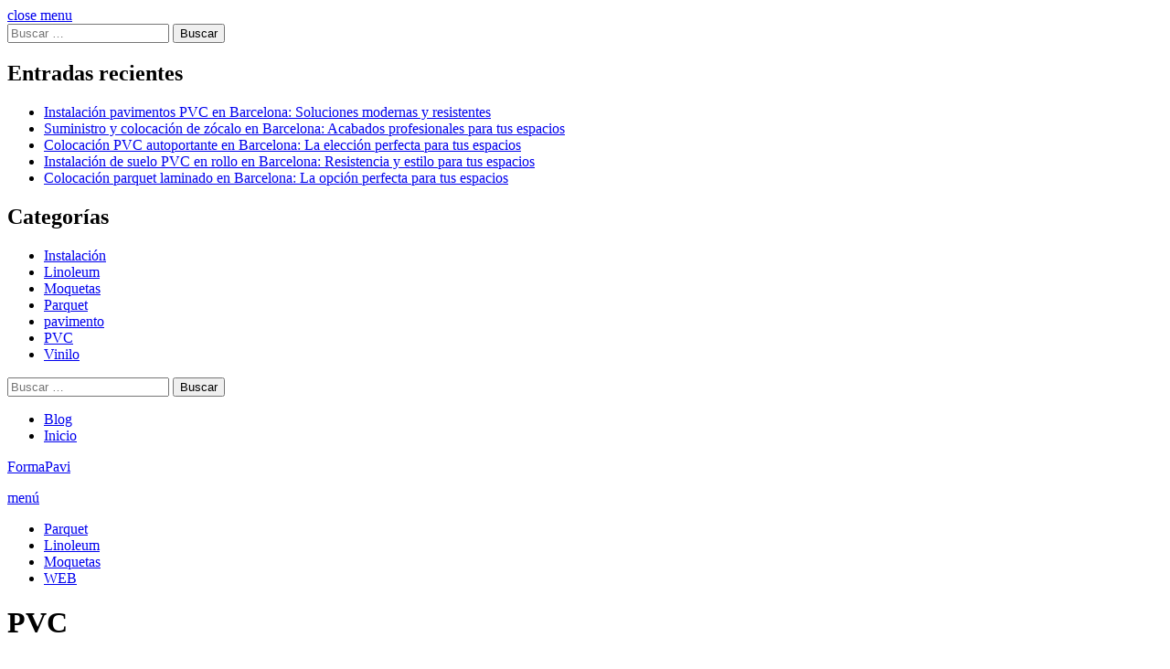

--- FILE ---
content_type: text/html; charset=UTF-8
request_url: https://www.formapavi.com/blog/category/pvc/
body_size: 11267
content:
<!DOCTYPE html>
<html lang="es">
<head>
	<meta charset="UTF-8">
<meta name="viewport" content="width=device-width, initial-scale=1">
<link rel="profile" href="http://gmpg.org/xfn/11">
<meta name='robots' content='index, follow, max-image-preview:large, max-snippet:-1, max-video-preview:-1' />
<meta property="og:title" content="FormaPavi"/>
<meta property="og:description" content="Instalación de parquet, moquetas, ..."/>
<meta property="og:image:alt" content="legir entre la instalación de suelo vinílico PVC o Parquet laminado"/>
<meta property="og:image" content="https://www.formapavi.com/blog/wp-content/uploads/2021/06/instalacion-suelo-vinilico-PVC-Parquet-laminado.jpg"/>
<meta property="og:image:width" content="1200" />
<meta property="og:image:height" content="800" />
<meta property="og:image:type" content="image/jpeg" />
<meta property="og:type" content="article"/>
<meta property="og:article:published_time" content="2024-10-16 09:26:09"/>
<meta property="og:article:modified_time" content="2024-10-16 09:26:10"/>
<meta name="twitter:card" content="summary">
<meta name="twitter:title" content="FormaPavi"/>
<meta name="twitter:description" content="Instalación de parquet, moquetas, ..."/>
<meta name="twitter:image" content="https://www.formapavi.com/blog/wp-content/uploads/2021/06/instalacion-suelo-vinilico-PVC-Parquet-laminado.jpg"/>
<meta name="twitter:image:alt" content="legir entre la instalación de suelo vinílico PVC o Parquet laminado"/>

	<!-- This site is optimized with the Yoast SEO plugin v23.6 - https://yoast.com/wordpress/plugins/seo/ -->
	<title>PVC archivos - FormaPavi</title>
	<link rel="canonical" href="https://www.formapavi.com/blog/category/pvc/" />
	<meta property="og:url" content="https://www.formapavi.com/blog/category/pvc/" />
	<meta property="og:site_name" content="FormaPavi" />
	<script type="application/ld+json" class="yoast-schema-graph">{"@context":"https://schema.org","@graph":[{"@type":"CollectionPage","@id":"https://www.formapavi.com/blog/category/pvc/","url":"https://www.formapavi.com/blog/category/pvc/","name":"PVC archivos - FormaPavi","isPartOf":{"@id":"https://www.formapavi.com/blog/#website"},"primaryImageOfPage":{"@id":"https://www.formapavi.com/blog/category/pvc/#primaryimage"},"image":{"@id":"https://www.formapavi.com/blog/category/pvc/#primaryimage"},"thumbnailUrl":"https://www.formapavi.com/blog/wp-content/uploads/2021/06/instalacion-suelo-vinilico-PVC-Parquet-laminado.jpg","breadcrumb":{"@id":"https://www.formapavi.com/blog/category/pvc/#breadcrumb"},"inLanguage":"es"},{"@type":"ImageObject","inLanguage":"es","@id":"https://www.formapavi.com/blog/category/pvc/#primaryimage","url":"https://www.formapavi.com/blog/wp-content/uploads/2021/06/instalacion-suelo-vinilico-PVC-Parquet-laminado.jpg","contentUrl":"https://www.formapavi.com/blog/wp-content/uploads/2021/06/instalacion-suelo-vinilico-PVC-Parquet-laminado.jpg","width":1200,"height":800,"caption":"legir entre la instalación de suelo vinílico PVC o Parquet laminado"},{"@type":"BreadcrumbList","@id":"https://www.formapavi.com/blog/category/pvc/#breadcrumb","itemListElement":[{"@type":"ListItem","position":1,"name":"Portada","item":"https://www.formapavi.com/blog/"},{"@type":"ListItem","position":2,"name":"PVC"}]},{"@type":"WebSite","@id":"https://www.formapavi.com/blog/#website","url":"https://www.formapavi.com/blog/","name":"Forma Pavi","description":"Instalación de parquet, moquetas, ...","publisher":{"@id":"https://www.formapavi.com/blog/#organization"},"potentialAction":[{"@type":"SearchAction","target":{"@type":"EntryPoint","urlTemplate":"https://www.formapavi.com/blog/?s={search_term_string}"},"query-input":{"@type":"PropertyValueSpecification","valueRequired":true,"valueName":"search_term_string"}}],"inLanguage":"es"},{"@type":"Organization","@id":"https://www.formapavi.com/blog/#organization","name":"FormaPavi","url":"https://www.formapavi.com/blog/","logo":{"@type":"ImageObject","inLanguage":"es","@id":"https://www.formapavi.com/blog/#/schema/logo/image/","url":"https://www.formapavi.com/blog/wp-content/uploads/2024/10/logo-forma-pavi.jpg","contentUrl":"https://www.formapavi.com/blog/wp-content/uploads/2024/10/logo-forma-pavi.jpg","width":105,"height":60,"caption":"FormaPavi"},"image":{"@id":"https://www.formapavi.com/blog/#/schema/logo/image/"},"sameAs":["https://www.facebook.com/formapavi/","https://www.instagram.com/formapavis.l"]}]}</script>
	<!-- / Yoast SEO plugin. -->


<link rel='dns-prefetch' href='//fonts.googleapis.com' />
<link rel="alternate" type="application/rss+xml" title="FormaPavi &raquo; Feed" href="https://www.formapavi.com/blog/feed/" />
<link rel="alternate" type="application/rss+xml" title="FormaPavi &raquo; Feed de los comentarios" href="https://www.formapavi.com/blog/comments/feed/" />
<link rel="alternate" type="application/rss+xml" title="FormaPavi &raquo; Categoría PVC del feed" href="https://www.formapavi.com/blog/category/pvc/feed/" />
<style id='wp-img-auto-sizes-contain-inline-css' type='text/css'>
img:is([sizes=auto i],[sizes^="auto," i]){contain-intrinsic-size:3000px 1500px}
/*# sourceURL=wp-img-auto-sizes-contain-inline-css */
</style>
<style id='wp-emoji-styles-inline-css' type='text/css'>

	img.wp-smiley, img.emoji {
		display: inline !important;
		border: none !important;
		box-shadow: none !important;
		height: 1em !important;
		width: 1em !important;
		margin: 0 0.07em !important;
		vertical-align: -0.1em !important;
		background: none !important;
		padding: 0 !important;
	}
/*# sourceURL=wp-emoji-styles-inline-css */
</style>
<style id='wp-block-library-inline-css' type='text/css'>
:root{--wp-block-synced-color:#7a00df;--wp-block-synced-color--rgb:122,0,223;--wp-bound-block-color:var(--wp-block-synced-color);--wp-editor-canvas-background:#ddd;--wp-admin-theme-color:#007cba;--wp-admin-theme-color--rgb:0,124,186;--wp-admin-theme-color-darker-10:#006ba1;--wp-admin-theme-color-darker-10--rgb:0,107,160.5;--wp-admin-theme-color-darker-20:#005a87;--wp-admin-theme-color-darker-20--rgb:0,90,135;--wp-admin-border-width-focus:2px}@media (min-resolution:192dpi){:root{--wp-admin-border-width-focus:1.5px}}.wp-element-button{cursor:pointer}:root .has-very-light-gray-background-color{background-color:#eee}:root .has-very-dark-gray-background-color{background-color:#313131}:root .has-very-light-gray-color{color:#eee}:root .has-very-dark-gray-color{color:#313131}:root .has-vivid-green-cyan-to-vivid-cyan-blue-gradient-background{background:linear-gradient(135deg,#00d084,#0693e3)}:root .has-purple-crush-gradient-background{background:linear-gradient(135deg,#34e2e4,#4721fb 50%,#ab1dfe)}:root .has-hazy-dawn-gradient-background{background:linear-gradient(135deg,#faaca8,#dad0ec)}:root .has-subdued-olive-gradient-background{background:linear-gradient(135deg,#fafae1,#67a671)}:root .has-atomic-cream-gradient-background{background:linear-gradient(135deg,#fdd79a,#004a59)}:root .has-nightshade-gradient-background{background:linear-gradient(135deg,#330968,#31cdcf)}:root .has-midnight-gradient-background{background:linear-gradient(135deg,#020381,#2874fc)}:root{--wp--preset--font-size--normal:16px;--wp--preset--font-size--huge:42px}.has-regular-font-size{font-size:1em}.has-larger-font-size{font-size:2.625em}.has-normal-font-size{font-size:var(--wp--preset--font-size--normal)}.has-huge-font-size{font-size:var(--wp--preset--font-size--huge)}.has-text-align-center{text-align:center}.has-text-align-left{text-align:left}.has-text-align-right{text-align:right}.has-fit-text{white-space:nowrap!important}#end-resizable-editor-section{display:none}.aligncenter{clear:both}.items-justified-left{justify-content:flex-start}.items-justified-center{justify-content:center}.items-justified-right{justify-content:flex-end}.items-justified-space-between{justify-content:space-between}.screen-reader-text{border:0;clip-path:inset(50%);height:1px;margin:-1px;overflow:hidden;padding:0;position:absolute;width:1px;word-wrap:normal!important}.screen-reader-text:focus{background-color:#ddd;clip-path:none;color:#444;display:block;font-size:1em;height:auto;left:5px;line-height:normal;padding:15px 23px 14px;text-decoration:none;top:5px;width:auto;z-index:100000}html :where(.has-border-color){border-style:solid}html :where([style*=border-top-color]){border-top-style:solid}html :where([style*=border-right-color]){border-right-style:solid}html :where([style*=border-bottom-color]){border-bottom-style:solid}html :where([style*=border-left-color]){border-left-style:solid}html :where([style*=border-width]){border-style:solid}html :where([style*=border-top-width]){border-top-style:solid}html :where([style*=border-right-width]){border-right-style:solid}html :where([style*=border-bottom-width]){border-bottom-style:solid}html :where([style*=border-left-width]){border-left-style:solid}html :where(img[class*=wp-image-]){height:auto;max-width:100%}:where(figure){margin:0 0 1em}html :where(.is-position-sticky){--wp-admin--admin-bar--position-offset:var(--wp-admin--admin-bar--height,0px)}@media screen and (max-width:600px){html :where(.is-position-sticky){--wp-admin--admin-bar--position-offset:0px}}

/*# sourceURL=wp-block-library-inline-css */
</style><style id='wp-block-heading-inline-css' type='text/css'>
h1:where(.wp-block-heading).has-background,h2:where(.wp-block-heading).has-background,h3:where(.wp-block-heading).has-background,h4:where(.wp-block-heading).has-background,h5:where(.wp-block-heading).has-background,h6:where(.wp-block-heading).has-background{padding:1.25em 2.375em}h1.has-text-align-left[style*=writing-mode]:where([style*=vertical-lr]),h1.has-text-align-right[style*=writing-mode]:where([style*=vertical-rl]),h2.has-text-align-left[style*=writing-mode]:where([style*=vertical-lr]),h2.has-text-align-right[style*=writing-mode]:where([style*=vertical-rl]),h3.has-text-align-left[style*=writing-mode]:where([style*=vertical-lr]),h3.has-text-align-right[style*=writing-mode]:where([style*=vertical-rl]),h4.has-text-align-left[style*=writing-mode]:where([style*=vertical-lr]),h4.has-text-align-right[style*=writing-mode]:where([style*=vertical-rl]),h5.has-text-align-left[style*=writing-mode]:where([style*=vertical-lr]),h5.has-text-align-right[style*=writing-mode]:where([style*=vertical-rl]),h6.has-text-align-left[style*=writing-mode]:where([style*=vertical-lr]),h6.has-text-align-right[style*=writing-mode]:where([style*=vertical-rl]){rotate:180deg}
/*# sourceURL=https://www.formapavi.com/blog/wp-includes/blocks/heading/style.min.css */
</style>
<style id='wp-block-list-inline-css' type='text/css'>
ol,ul{box-sizing:border-box}:root :where(.wp-block-list.has-background){padding:1.25em 2.375em}
/*# sourceURL=https://www.formapavi.com/blog/wp-includes/blocks/list/style.min.css */
</style>
<style id='wp-block-paragraph-inline-css' type='text/css'>
.is-small-text{font-size:.875em}.is-regular-text{font-size:1em}.is-large-text{font-size:2.25em}.is-larger-text{font-size:3em}.has-drop-cap:not(:focus):first-letter{float:left;font-size:8.4em;font-style:normal;font-weight:100;line-height:.68;margin:.05em .1em 0 0;text-transform:uppercase}body.rtl .has-drop-cap:not(:focus):first-letter{float:none;margin-left:.1em}p.has-drop-cap.has-background{overflow:hidden}:root :where(p.has-background){padding:1.25em 2.375em}:where(p.has-text-color:not(.has-link-color)) a{color:inherit}p.has-text-align-left[style*="writing-mode:vertical-lr"],p.has-text-align-right[style*="writing-mode:vertical-rl"]{rotate:180deg}
/*# sourceURL=https://www.formapavi.com/blog/wp-includes/blocks/paragraph/style.min.css */
</style>
<style id='global-styles-inline-css' type='text/css'>
:root{--wp--preset--aspect-ratio--square: 1;--wp--preset--aspect-ratio--4-3: 4/3;--wp--preset--aspect-ratio--3-4: 3/4;--wp--preset--aspect-ratio--3-2: 3/2;--wp--preset--aspect-ratio--2-3: 2/3;--wp--preset--aspect-ratio--16-9: 16/9;--wp--preset--aspect-ratio--9-16: 9/16;--wp--preset--color--black: #000000;--wp--preset--color--cyan-bluish-gray: #abb8c3;--wp--preset--color--white: #ffffff;--wp--preset--color--pale-pink: #f78da7;--wp--preset--color--vivid-red: #cf2e2e;--wp--preset--color--luminous-vivid-orange: #ff6900;--wp--preset--color--luminous-vivid-amber: #fcb900;--wp--preset--color--light-green-cyan: #7bdcb5;--wp--preset--color--vivid-green-cyan: #00d084;--wp--preset--color--pale-cyan-blue: #8ed1fc;--wp--preset--color--vivid-cyan-blue: #0693e3;--wp--preset--color--vivid-purple: #9b51e0;--wp--preset--gradient--vivid-cyan-blue-to-vivid-purple: linear-gradient(135deg,rgb(6,147,227) 0%,rgb(155,81,224) 100%);--wp--preset--gradient--light-green-cyan-to-vivid-green-cyan: linear-gradient(135deg,rgb(122,220,180) 0%,rgb(0,208,130) 100%);--wp--preset--gradient--luminous-vivid-amber-to-luminous-vivid-orange: linear-gradient(135deg,rgb(252,185,0) 0%,rgb(255,105,0) 100%);--wp--preset--gradient--luminous-vivid-orange-to-vivid-red: linear-gradient(135deg,rgb(255,105,0) 0%,rgb(207,46,46) 100%);--wp--preset--gradient--very-light-gray-to-cyan-bluish-gray: linear-gradient(135deg,rgb(238,238,238) 0%,rgb(169,184,195) 100%);--wp--preset--gradient--cool-to-warm-spectrum: linear-gradient(135deg,rgb(74,234,220) 0%,rgb(151,120,209) 20%,rgb(207,42,186) 40%,rgb(238,44,130) 60%,rgb(251,105,98) 80%,rgb(254,248,76) 100%);--wp--preset--gradient--blush-light-purple: linear-gradient(135deg,rgb(255,206,236) 0%,rgb(152,150,240) 100%);--wp--preset--gradient--blush-bordeaux: linear-gradient(135deg,rgb(254,205,165) 0%,rgb(254,45,45) 50%,rgb(107,0,62) 100%);--wp--preset--gradient--luminous-dusk: linear-gradient(135deg,rgb(255,203,112) 0%,rgb(199,81,192) 50%,rgb(65,88,208) 100%);--wp--preset--gradient--pale-ocean: linear-gradient(135deg,rgb(255,245,203) 0%,rgb(182,227,212) 50%,rgb(51,167,181) 100%);--wp--preset--gradient--electric-grass: linear-gradient(135deg,rgb(202,248,128) 0%,rgb(113,206,126) 100%);--wp--preset--gradient--midnight: linear-gradient(135deg,rgb(2,3,129) 0%,rgb(40,116,252) 100%);--wp--preset--font-size--small: 13px;--wp--preset--font-size--medium: 20px;--wp--preset--font-size--large: 36px;--wp--preset--font-size--x-large: 42px;--wp--preset--spacing--20: 0.44rem;--wp--preset--spacing--30: 0.67rem;--wp--preset--spacing--40: 1rem;--wp--preset--spacing--50: 1.5rem;--wp--preset--spacing--60: 2.25rem;--wp--preset--spacing--70: 3.38rem;--wp--preset--spacing--80: 5.06rem;--wp--preset--shadow--natural: 6px 6px 9px rgba(0, 0, 0, 0.2);--wp--preset--shadow--deep: 12px 12px 50px rgba(0, 0, 0, 0.4);--wp--preset--shadow--sharp: 6px 6px 0px rgba(0, 0, 0, 0.2);--wp--preset--shadow--outlined: 6px 6px 0px -3px rgb(255, 255, 255), 6px 6px rgb(0, 0, 0);--wp--preset--shadow--crisp: 6px 6px 0px rgb(0, 0, 0);}:where(.is-layout-flex){gap: 0.5em;}:where(.is-layout-grid){gap: 0.5em;}body .is-layout-flex{display: flex;}.is-layout-flex{flex-wrap: wrap;align-items: center;}.is-layout-flex > :is(*, div){margin: 0;}body .is-layout-grid{display: grid;}.is-layout-grid > :is(*, div){margin: 0;}:where(.wp-block-columns.is-layout-flex){gap: 2em;}:where(.wp-block-columns.is-layout-grid){gap: 2em;}:where(.wp-block-post-template.is-layout-flex){gap: 1.25em;}:where(.wp-block-post-template.is-layout-grid){gap: 1.25em;}.has-black-color{color: var(--wp--preset--color--black) !important;}.has-cyan-bluish-gray-color{color: var(--wp--preset--color--cyan-bluish-gray) !important;}.has-white-color{color: var(--wp--preset--color--white) !important;}.has-pale-pink-color{color: var(--wp--preset--color--pale-pink) !important;}.has-vivid-red-color{color: var(--wp--preset--color--vivid-red) !important;}.has-luminous-vivid-orange-color{color: var(--wp--preset--color--luminous-vivid-orange) !important;}.has-luminous-vivid-amber-color{color: var(--wp--preset--color--luminous-vivid-amber) !important;}.has-light-green-cyan-color{color: var(--wp--preset--color--light-green-cyan) !important;}.has-vivid-green-cyan-color{color: var(--wp--preset--color--vivid-green-cyan) !important;}.has-pale-cyan-blue-color{color: var(--wp--preset--color--pale-cyan-blue) !important;}.has-vivid-cyan-blue-color{color: var(--wp--preset--color--vivid-cyan-blue) !important;}.has-vivid-purple-color{color: var(--wp--preset--color--vivid-purple) !important;}.has-black-background-color{background-color: var(--wp--preset--color--black) !important;}.has-cyan-bluish-gray-background-color{background-color: var(--wp--preset--color--cyan-bluish-gray) !important;}.has-white-background-color{background-color: var(--wp--preset--color--white) !important;}.has-pale-pink-background-color{background-color: var(--wp--preset--color--pale-pink) !important;}.has-vivid-red-background-color{background-color: var(--wp--preset--color--vivid-red) !important;}.has-luminous-vivid-orange-background-color{background-color: var(--wp--preset--color--luminous-vivid-orange) !important;}.has-luminous-vivid-amber-background-color{background-color: var(--wp--preset--color--luminous-vivid-amber) !important;}.has-light-green-cyan-background-color{background-color: var(--wp--preset--color--light-green-cyan) !important;}.has-vivid-green-cyan-background-color{background-color: var(--wp--preset--color--vivid-green-cyan) !important;}.has-pale-cyan-blue-background-color{background-color: var(--wp--preset--color--pale-cyan-blue) !important;}.has-vivid-cyan-blue-background-color{background-color: var(--wp--preset--color--vivid-cyan-blue) !important;}.has-vivid-purple-background-color{background-color: var(--wp--preset--color--vivid-purple) !important;}.has-black-border-color{border-color: var(--wp--preset--color--black) !important;}.has-cyan-bluish-gray-border-color{border-color: var(--wp--preset--color--cyan-bluish-gray) !important;}.has-white-border-color{border-color: var(--wp--preset--color--white) !important;}.has-pale-pink-border-color{border-color: var(--wp--preset--color--pale-pink) !important;}.has-vivid-red-border-color{border-color: var(--wp--preset--color--vivid-red) !important;}.has-luminous-vivid-orange-border-color{border-color: var(--wp--preset--color--luminous-vivid-orange) !important;}.has-luminous-vivid-amber-border-color{border-color: var(--wp--preset--color--luminous-vivid-amber) !important;}.has-light-green-cyan-border-color{border-color: var(--wp--preset--color--light-green-cyan) !important;}.has-vivid-green-cyan-border-color{border-color: var(--wp--preset--color--vivid-green-cyan) !important;}.has-pale-cyan-blue-border-color{border-color: var(--wp--preset--color--pale-cyan-blue) !important;}.has-vivid-cyan-blue-border-color{border-color: var(--wp--preset--color--vivid-cyan-blue) !important;}.has-vivid-purple-border-color{border-color: var(--wp--preset--color--vivid-purple) !important;}.has-vivid-cyan-blue-to-vivid-purple-gradient-background{background: var(--wp--preset--gradient--vivid-cyan-blue-to-vivid-purple) !important;}.has-light-green-cyan-to-vivid-green-cyan-gradient-background{background: var(--wp--preset--gradient--light-green-cyan-to-vivid-green-cyan) !important;}.has-luminous-vivid-amber-to-luminous-vivid-orange-gradient-background{background: var(--wp--preset--gradient--luminous-vivid-amber-to-luminous-vivid-orange) !important;}.has-luminous-vivid-orange-to-vivid-red-gradient-background{background: var(--wp--preset--gradient--luminous-vivid-orange-to-vivid-red) !important;}.has-very-light-gray-to-cyan-bluish-gray-gradient-background{background: var(--wp--preset--gradient--very-light-gray-to-cyan-bluish-gray) !important;}.has-cool-to-warm-spectrum-gradient-background{background: var(--wp--preset--gradient--cool-to-warm-spectrum) !important;}.has-blush-light-purple-gradient-background{background: var(--wp--preset--gradient--blush-light-purple) !important;}.has-blush-bordeaux-gradient-background{background: var(--wp--preset--gradient--blush-bordeaux) !important;}.has-luminous-dusk-gradient-background{background: var(--wp--preset--gradient--luminous-dusk) !important;}.has-pale-ocean-gradient-background{background: var(--wp--preset--gradient--pale-ocean) !important;}.has-electric-grass-gradient-background{background: var(--wp--preset--gradient--electric-grass) !important;}.has-midnight-gradient-background{background: var(--wp--preset--gradient--midnight) !important;}.has-small-font-size{font-size: var(--wp--preset--font-size--small) !important;}.has-medium-font-size{font-size: var(--wp--preset--font-size--medium) !important;}.has-large-font-size{font-size: var(--wp--preset--font-size--large) !important;}.has-x-large-font-size{font-size: var(--wp--preset--font-size--x-large) !important;}
/*# sourceURL=global-styles-inline-css */
</style>

<style id='classic-theme-styles-inline-css' type='text/css'>
/*! This file is auto-generated */
.wp-block-button__link{color:#fff;background-color:#32373c;border-radius:9999px;box-shadow:none;text-decoration:none;padding:calc(.667em + 2px) calc(1.333em + 2px);font-size:1.125em}.wp-block-file__button{background:#32373c;color:#fff;text-decoration:none}
/*# sourceURL=/wp-includes/css/classic-themes.min.css */
</style>
<link rel='stylesheet' id='neville-fonts-css' href='https://fonts.googleapis.com/css?family=Libre+Franklin%3A400%2C500%2C600%7CPlayfair+Display%3A400italic%2C700%2C900%2C900italic%7CPT+Serif%3A400%2C400italic%2C700%2C700italic&#038;subset=latin%2Clatin-ext' type='text/css' media='all' />
<link rel='stylesheet' id='neville-style-css' href='https://www.formapavi.com/blog/wp-content/themes/neville/style.css?ver=1.0.1' type='text/css' media='all' />
<script type="text/javascript" src="https://www.formapavi.com/blog/wp-includes/js/jquery/jquery.min.js?ver=3.7.1" id="jquery-core-js"></script>
<script type="text/javascript" src="https://www.formapavi.com/blog/wp-includes/js/jquery/jquery-migrate.min.js?ver=3.4.1" id="jquery-migrate-js"></script>
<link rel="https://api.w.org/" href="https://www.formapavi.com/blog/wp-json/" /><link rel="alternate" title="JSON" type="application/json" href="https://www.formapavi.com/blog/wp-json/wp/v2/categories/5" /><link rel="EditURI" type="application/rsd+xml" title="RSD" href="https://www.formapavi.com/blog/xmlrpc.php?rsd" />
<meta name="generator" content="WordPress 6.9" />
<style type="text/css">.recentcomments a{display:inline !important;padding:0 !important;margin:0 !important;}</style>    <!-- Global site tag (gtag.js) - Google Analytics -->
	<script async src="https://www.googletagmanager.com/gtag/js?id=UA-3315836-106"></script>
    <script>
      window.dataLayer = window.dataLayer || [];
      function gtag(){dataLayer.push(arguments);}
      gtag('js', new Date());
    
      gtag('config', 'UA-3315836-106');
    </script>
</head>

<body class="archive category category-pvc category-5 wp-theme-neville nav-lines">

		<div id="offset-sidebar-overlay" class="os-overlay">
			<div id="offset-sider-wrap" class="os-wrap">
				<aside id="sidebar-offset" class="sidebar os-sidebar" role="complementary">
					<div class="os-close-wrap">
						<a href="#" id="offset-close-sidebar" class="os-close">close menu</a>
					</div>
					<section id="search-4" class="widget widget_search"><div class="widget-content"><form role="search" method="get" class="search-form" action="https://www.formapavi.com/blog/">
				<label>
					<span class="screen-reader-text">Buscar:</span>
					<input type="search" class="search-field" placeholder="Buscar &hellip;" value="" name="s" />
				</label>
				<input type="submit" class="search-submit" value="Buscar" />
			</form></div></section>
		<section id="recent-posts-4" class="widget widget_recent_entries"><div class="widget-content">
		<header class="widget-title-wrap"><h2 class="widget-title"><span>Entradas recientes</span></h2></header>
		<ul>
											<li>
					<a href="https://www.formapavi.com/blog/instalacion-pavimentos-pvc-en-barcelona-soluciones-modernas-y-resistentes/">Instalación pavimentos PVC en Barcelona: Soluciones modernas y resistentes</a>
									</li>
											<li>
					<a href="https://www.formapavi.com/blog/suministro-y-colocacion-de-zocalo-en-barcelona-acabados-profesionales-para-tus-espacios/">Suministro y colocación de zócalo en Barcelona: Acabados profesionales para tus espacios</a>
									</li>
											<li>
					<a href="https://www.formapavi.com/blog/colocacion-pvc-autoportante-en-barcelona-la-eleccion-perfecta-para-tus-espacios/">Colocación PVC autoportante en Barcelona: La elección perfecta para tus espacios</a>
									</li>
											<li>
					<a href="https://www.formapavi.com/blog/instalacion-de-suelo-pvc-en-rollo-en-barcelona-resistencia-y-estilo-para-tus-espacios/">Instalación de suelo PVC en rollo en Barcelona: Resistencia y estilo para tus espacios</a>
									</li>
											<li>
					<a href="https://www.formapavi.com/blog/colocacion-parquet-laminado-en-barcelona-la-opcion-perfecta-para-tus-espacios/">Colocación parquet laminado en Barcelona: La opción perfecta para tus espacios</a>
									</li>
					</ul>

		</div></section><section id="categories-4" class="widget widget_categories"><div class="widget-content"><header class="widget-title-wrap"><h2 class="widget-title"><span>Categorías</span></h2></header>
			<ul>
					<li class="cat-item cat-item-36"><a href="https://www.formapavi.com/blog/category/instalacion/">Instalación</a>
</li>
	<li class="cat-item cat-item-2"><a href="https://www.formapavi.com/blog/category/linoleum/">Linoleum</a>
</li>
	<li class="cat-item cat-item-4"><a href="https://www.formapavi.com/blog/category/moquetas/">Moquetas</a>
</li>
	<li class="cat-item cat-item-3"><a href="https://www.formapavi.com/blog/category/parquet/">Parquet</a>
</li>
	<li class="cat-item cat-item-35"><a href="https://www.formapavi.com/blog/category/pavimento/">pavimento</a>
</li>
	<li class="cat-item cat-item-5 current-cat"><a aria-current="page" href="https://www.formapavi.com/blog/category/pvc/">PVC</a>
</li>
	<li class="cat-item cat-item-42"><a href="https://www.formapavi.com/blog/category/vinilo/">Vinilo</a>
</li>
			</ul>

			</div></section>				</aside>
			</div>
			<div class="os-empty"></div>
		</div>
				<div id="search-overlay" class="search-overlay">
			<form role="search" method="get" class="search-form" action="https://www.formapavi.com/blog/">
				<label>
					<span class="screen-reader-text">Buscar:</span>
					<input type="search" class="search-field" placeholder="Buscar &hellip;" value="" name="s" />
				</label>
				<input type="submit" class="search-submit" value="Buscar" />
			</form>		</div>
		<div id="page" class="site">		<div class="menu-overlay"></div>
				<header id="masthead" class="site-header" role="banner">
					<div id="topnav" class="wrap top-navigation">
				<div class="container">
						<nav id="secondary-nav" class="secondary-nav" role="navigation">
				<ul id="secondary-menu" class="small-nav"><li class="page_item page-item-8 current_page_parent"><a href="https://www.formapavi.com/blog/blog/">Blog</a></li>
<li class="page_item page-item-5"><a href="https://www.formapavi.com/blog/">Inicio</a></li>
</ul>
			</nav><!-- #secondary-nav -->
						<nav id="header-social-nav" class="social-nav-header" role="navigation">
							</nav><!-- #header-social-nav -->
							</div><!-- .container -->
			</div><!-- #topnav -->
						<div id="midhead" class="wrap middle-header">
				<div class="container midhead">
			<div class="site-branding"><p class="site-title"><a href="https://www.formapavi.com/blog/" title="FormaPavi" rel="home" itemprop="url">FormaPavi</a></p></div><!-- .site-branding -->			<div class="header-btns left-side">
				
				<div class="header-btn">
					<a href="#" id="mobile-button" class="mobile-btn">
						<span class="burger-bars">
							<span class="mbtn-top"></span>
							<span class="mbtn-mid"></span>
							<span class="mbtn-bot"></span>
						</span>
						<span class="label-btn">menú</span>
					</a>
				</div>			</div>
						<div class="header-btns right-side">
				
				<div id="hbtn-search" class="header-btn">
					<a href="#" class="hbtn-search"><i class="nicon nicon-search"></i></a>
				</div>			</div>
							</div><!-- .container.midhead -->
			</div><!-- #midhead -->
						<div id="mainnav" class="wrap main-navigation">
				<div class="container">
						<nav id="primary-nav" class="primary-nav" role="navigation">
				<ul id="primary-menu" class="large-nav"><li id="menu-item-14" class="menu-item menu-item-type-taxonomy menu-item-object-category menu-item-14"><a href="https://www.formapavi.com/blog/category/parquet/">Parquet</a></li>
<li id="menu-item-15" class="menu-item menu-item-type-taxonomy menu-item-object-category menu-item-15"><a href="https://www.formapavi.com/blog/category/linoleum/">Linoleum</a></li>
<li id="menu-item-16" class="menu-item menu-item-type-taxonomy menu-item-object-category menu-item-16"><a href="https://www.formapavi.com/blog/category/moquetas/">Moquetas</a></li>
<li id="menu-item-18" class="menu-item menu-item-type-custom menu-item-object-custom menu-item-18"><a href="https://www.formapavi.com">WEB</a></li>
</ul>			</nav><!-- #primary-nav -->
							</div><!-- .container -->
				<div id="navextra" class="navigation-extra"></div>			</div><!-- #mainnav -->
					</header><!-- #masthead -->
					<header class="wrap blog-header">
				<div class="bh-overlay"></div><div class="bho-shadow"></div>				<div class="container">
					<div class="row-display grid-2">
						<div class="col-12x">
			<h1 class="section-title">PVC</h1><p class="section-description"></p><div class="header-bread"><nav role="navigation" aria-label="Breadcrumbs" class="breadcrumb-trail breadcrumbs" itemprop="breadcrumb"><h2 class="trail-browse">Browse:</h2><ul class="trail-items" itemscope itemtype="http://schema.org/BreadcrumbList"><meta name="numberOfItems" content="3" /><meta name="itemListOrder" content="Ascending" /><li itemprop="itemListElement" itemscope itemtype="http://schema.org/ListItem" class="trail-item trail-begin"><a href="https://www.formapavi.com/blog" rel="home"><span itemprop="name"><i class="nicon nicon-home-c"></i></span></a><meta itemprop="position" content="1" /> <i class="nicon nicon-angle-right"></i></li><li itemprop="itemListElement" itemscope itemtype="http://schema.org/ListItem" class="trail-item"><a href="https://www.formapavi.com/blog/blog/"><span itemprop="name">Blog</span></a><meta itemprop="position" content="2" /> <i class="nicon nicon-angle-right"></i></li><li itemprop="itemListElement" itemscope itemtype="http://schema.org/ListItem" class="trail-item trail-end"><span itemprop="name">PVC</span><meta itemprop="position" content="3" /> <i class="nicon nicon-angle-right"></i></li></ul></nav></div>						</div>
					</div>
				</div>
				<div class="black-wrap"></div>
			</header>
					<section id="sec-blog-1" class="wrap section-blog">
			<div class="container">
				<div class="row-display grid-2">
				<div id="primary" class="col-8x content-area">
						<main id="main" class="site-main" role="main">
				<article id="post-235" class="post-235 post type-post status-publish format-standard has-post-thumbnail hentry category-instalacion category-pavimento category-pvc"><figure class="img-has-overlay post-thumbnail"><img width="370" height="265" src="https://www.formapavi.com/blog/wp-content/uploads/2021/06/instalacion-suelo-vinilico-PVC-Parquet-laminado-370x265.jpg" class="attachment-post-thumbnail size-post-thumbnail wp-post-image" alt="legir entre la instalación de suelo vinílico PVC o Parquet laminado" decoding="async" fetchpriority="high" /><figcaption class="img-overlay empty-caption no-gradient"><a href="https://www.formapavi.com/blog/instalacion-pavimentos-pvc-en-barcelona-soluciones-modernas-y-resistentes/" title="Instalación pavimentos PVC en Barcelona: Soluciones modernas y resistentes" class="img-link-to" rel="nofollow"></a></figcaption></figure><div class="entry-content"><div class="entry-meta"><a href="https://www.formapavi.com/blog/category/pvc/" class="category-link sty2">PVC</a></div><h3 class="entry-title t-1x"><a href="https://www.formapavi.com/blog/instalacion-pavimentos-pvc-en-barcelona-soluciones-modernas-y-resistentes/" rel="bookmark">Instalación pavimentos PVC en Barcelona: Soluciones modernas y resistentes</a></h3><p class="entry-excerpt">La instalación pavimentos PVC en Barcelona ha ganado popularidad debido a su durabilidad, facilidad de mantenimiento y gran variedad de&hellip;</p><footer class="entry-meta"><span class="article-author"><i class="nicon nicon-user"></i> <em>fomapavi</em></span><a href="https://www.formapavi.com/blog/instalacion-pavimentos-pvc-en-barcelona-soluciones-modernas-y-resistentes/#respond" class="comments-count"><i class="nicon nicon-bubble"></i> 0</a><time>16 octubre, 2024</time></footer></div></article><!-- #post-235 --><article id="post-231" class="post-231 post type-post status-publish format-standard has-post-thumbnail hentry category-instalacion category-pvc"><figure class="img-has-overlay post-thumbnail"><img width="370" height="265" src="https://www.formapavi.com/blog/wp-content/uploads/2019/10/linoleo-acustico-articulo-370x265.jpg" class="attachment-post-thumbnail size-post-thumbnail wp-post-image" alt="" decoding="async" /><figcaption class="img-overlay empty-caption no-gradient"><a href="https://www.formapavi.com/blog/colocacion-pvc-autoportante-en-barcelona-la-eleccion-perfecta-para-tus-espacios/" title="Colocación PVC autoportante en Barcelona: La elección perfecta para tus espacios" class="img-link-to" rel="nofollow"></a></figcaption></figure><div class="entry-content"><div class="entry-meta"><a href="https://www.formapavi.com/blog/category/pvc/" class="category-link sty2">PVC</a></div><h3 class="entry-title t-1x"><a href="https://www.formapavi.com/blog/colocacion-pvc-autoportante-en-barcelona-la-eleccion-perfecta-para-tus-espacios/" rel="bookmark">Colocación PVC autoportante en Barcelona: La elección perfecta para tus espacios</a></h3><p class="entry-excerpt">La colocación PVC autoportante en Barcelona se ha convertido en una de las opciones más buscadas para transformar ambientes de&hellip;</p><footer class="entry-meta"><span class="article-author"><i class="nicon nicon-user"></i> <em>fomapavi</em></span><a href="https://www.formapavi.com/blog/colocacion-pvc-autoportante-en-barcelona-la-eleccion-perfecta-para-tus-espacios/#respond" class="comments-count"><i class="nicon nicon-bubble"></i> 0</a><time>13 octubre, 2024</time></footer></div></article><!-- #post-231 -->		<article id="post-229" class="full-size post-229 post type-post status-publish format-standard has-post-thumbnail hentry category-instalacion category-pvc">
		<figure class="img-has-overlay post-thumbnail"><img width="722" height="530" src="https://www.formapavi.com/blog/wp-content/uploads/2019/10/ret-722x530.jpeg" class="attachment-neville-full-4x size-neville-full-4x wp-post-image" alt="" decoding="async" />
			<figcaption class="img-overlay empty-caption no-gradient">
				<a href="https://www.formapavi.com/blog/instalacion-de-suelo-pvc-en-rollo-en-barcelona-resistencia-y-estilo-para-tus-espacios/" title="Instalación de suelo PVC en rollo en Barcelona: Resistencia y estilo para tus espacios" class="img-link-to" rel="nofollow"></a>
			</figcaption></figure><!-- #post-229 --><div class="entry-content"><div class="entry-meta"><a href="https://www.formapavi.com/blog/category/pvc/" class="category-link sty2">PVC</a><span class="article-author"><i class="nicon nicon-user"></i> <em>fomapavi</em></span><time>11 octubre, 2024</time><a href="https://www.formapavi.com/blog/instalacion-de-suelo-pvc-en-rollo-en-barcelona-resistencia-y-estilo-para-tus-espacios/#respond" class="comments-count"><i class="nicon nicon-bubble"></i> 0</a></div><h3 class="entry-title t-2x"><a title="Instalación de suelo PVC en rollo en Barcelona: Resistencia y estilo para tus espacios" href="https://www.formapavi.com/blog/instalacion-de-suelo-pvc-en-rollo-en-barcelona-resistencia-y-estilo-para-tus-espacios/" rel="bookmark">Instalación de suelo PVC en rollo en Barcelona: Resistencia y estilo para tus espacios</a></h3><p class="entry-excerpt">En Forma Pavi, somos expertos en la instalación de suelo PVC en rollo en Barcelona, una opción ideal para quienes buscan un pavimento versátil y duradero en cualquier espacio. La&hellip;<a href="https://www.formapavi.com/blog/instalacion-de-suelo-pvc-en-rollo-en-barcelona-resistencia-y-estilo-para-tus-espacios/" class="entry-continue" title="Continue reading: Instalación de suelo PVC en rollo en Barcelona: Resistencia y estilo para tus espacios">Continue Reading &#8594;</a></p></div>		</article><!-- #post-229 -->
		<article id="post-195" class="post-195 post type-post status-publish format-standard has-post-thumbnail hentry category-linoleum category-pavimento category-pvc tag-instalacion tag-pvc tag-sabadell tag-suelo-vinilico"><figure class="img-has-overlay post-thumbnail"><img width="370" height="265" src="https://www.formapavi.com/blog/wp-content/uploads/2021/06/instalacion-suelo-vinilico-PVC-Sabadell-370x265.jpg" class="attachment-post-thumbnail size-post-thumbnail wp-post-image" alt="instalación de suelo vinílico PVC en Sabadell" decoding="async" loading="lazy" /><figcaption class="img-overlay empty-caption no-gradient"><a href="https://www.formapavi.com/blog/elegir-instalacion-de-suelo-vinilico-pvc-en-sabadell/" title="Elegir instalación de suelo vinílico PVC en Sabadell" class="img-link-to" rel="nofollow"></a></figcaption></figure><div class="entry-content"><div class="entry-meta"><a href="https://www.formapavi.com/blog/category/linoleum/" class="category-link sty2">Linoleum</a></div><h3 class="entry-title t-1x"><a href="https://www.formapavi.com/blog/elegir-instalacion-de-suelo-vinilico-pvc-en-sabadell/" rel="bookmark">Elegir <strong>instalación de suelo vinílico PVC en Sabadell</strong></a></h3><p class="entry-excerpt">Se acerca las vacaciones de verano y muchas personas están pensando en realizar reformas en sus hogares. Entre ellas las&hellip;</p><footer class="entry-meta"><span class="article-author"><i class="nicon nicon-user"></i> <em>fomapavi</em></span><a href="https://www.formapavi.com/blog/elegir-instalacion-de-suelo-vinilico-pvc-en-sabadell/#respond" class="comments-count"><i class="nicon nicon-bubble"></i> 0</a><time>25 junio, 2021</time></footer></div></article><!-- #post-195 --><article id="post-191" class="post-191 post type-post status-publish format-standard has-post-thumbnail hentry category-instalacion category-parquet category-pavimento category-pvc tag-instalacion-de-parquet tag-instalacion-de-suelo tag-parquet tag-pavimento tag-pvc tag-sabadell tag-suelo-vinilico"><figure class="img-has-overlay post-thumbnail"><img width="370" height="265" src="https://www.formapavi.com/blog/wp-content/uploads/2021/06/instalacion-suelo-vinilico-PVC-Parquet-laminado-370x265.jpg" class="attachment-post-thumbnail size-post-thumbnail wp-post-image" alt="legir entre la instalación de suelo vinílico PVC o Parquet laminado" decoding="async" loading="lazy" /><figcaption class="img-overlay empty-caption no-gradient"><a href="https://www.formapavi.com/blog/como-elegir-entre-la-instalacion-de-suelo-vinilico-pvc-o-parquet-laminado-en-sabadell/" title="Cómo elegir entre la instalación de suelo vinílico PVC o Parquet laminado en Sabadell" class="img-link-to" rel="nofollow"></a></figcaption></figure><div class="entry-content"><div class="entry-meta"><a href="https://www.formapavi.com/blog/category/parquet/" class="category-link sty2">Parquet</a></div><h3 class="entry-title t-1x"><a href="https://www.formapavi.com/blog/como-elegir-entre-la-instalacion-de-suelo-vinilico-pvc-o-parquet-laminado-en-sabadell/" rel="bookmark">Cómo elegir entre la <strong>instalación de suelo vinílico PVC o Parquet laminado en Sabadell</strong></a></h3><p class="entry-excerpt">Se acerca las vacaciones de verano y muchas personas están pensando en realizar reformas en sus hogares; una de las&hellip;</p><footer class="entry-meta"><span class="article-author"><i class="nicon nicon-user"></i> <em>fomapavi</em></span><a href="https://www.formapavi.com/blog/como-elegir-entre-la-instalacion-de-suelo-vinilico-pvc-o-parquet-laminado-en-sabadell/#respond" class="comments-count"><i class="nicon nicon-bubble"></i> 0</a><time>25 junio, 2021</time></footer></div></article><!-- #post-191 -->				</main><!-- #main -->
						</div><!-- #primary -->
						<div class="col-4x sidebar-wrap">
					<aside id="sidebar-index" class="sidebar" role="complementary">
				<section id="search-2" class="widget widget_search"><div class="widget-content"><form role="search" method="get" class="search-form" action="https://www.formapavi.com/blog/">
				<label>
					<span class="screen-reader-text">Buscar:</span>
					<input type="search" class="search-field" placeholder="Buscar &hellip;" value="" name="s" />
				</label>
				<input type="submit" class="search-submit" value="Buscar" />
			</form></div></section>
		<section id="recent-posts-2" class="widget widget_recent_entries"><div class="widget-content">
		<header class="widget-title-wrap"><h2 class="widget-title"><span>Entradas recientes</span></h2></header>
		<ul>
											<li>
					<a href="https://www.formapavi.com/blog/instalacion-pavimentos-pvc-en-barcelona-soluciones-modernas-y-resistentes/">Instalación pavimentos PVC en Barcelona: Soluciones modernas y resistentes</a>
									</li>
											<li>
					<a href="https://www.formapavi.com/blog/suministro-y-colocacion-de-zocalo-en-barcelona-acabados-profesionales-para-tus-espacios/">Suministro y colocación de zócalo en Barcelona: Acabados profesionales para tus espacios</a>
									</li>
											<li>
					<a href="https://www.formapavi.com/blog/colocacion-pvc-autoportante-en-barcelona-la-eleccion-perfecta-para-tus-espacios/">Colocación PVC autoportante en Barcelona: La elección perfecta para tus espacios</a>
									</li>
											<li>
					<a href="https://www.formapavi.com/blog/instalacion-de-suelo-pvc-en-rollo-en-barcelona-resistencia-y-estilo-para-tus-espacios/">Instalación de suelo PVC en rollo en Barcelona: Resistencia y estilo para tus espacios</a>
									</li>
											<li>
					<a href="https://www.formapavi.com/blog/colocacion-parquet-laminado-en-barcelona-la-opcion-perfecta-para-tus-espacios/">Colocación parquet laminado en Barcelona: La opción perfecta para tus espacios</a>
									</li>
					</ul>

		</div></section><section id="recent-comments-2" class="widget widget_recent_comments"><div class="widget-content"><header class="widget-title-wrap"><h2 class="widget-title"><span>Comentarios recientes</span></h2></header><ul id="recentcomments"></ul></div></section><section id="archives-2" class="widget widget_archive"><div class="widget-content"><header class="widget-title-wrap"><h2 class="widget-title"><span>Archivos</span></h2></header>
			<ul>
					<li><a href='https://www.formapavi.com/blog/2024/10/'>octubre 2024</a></li>
	<li><a href='https://www.formapavi.com/blog/2021/06/'>junio 2021</a></li>
	<li><a href='https://www.formapavi.com/blog/2021/05/'>mayo 2021</a></li>
	<li><a href='https://www.formapavi.com/blog/2021/03/'>marzo 2021</a></li>
	<li><a href='https://www.formapavi.com/blog/2020/03/'>marzo 2020</a></li>
	<li><a href='https://www.formapavi.com/blog/2020/02/'>febrero 2020</a></li>
	<li><a href='https://www.formapavi.com/blog/2019/11/'>noviembre 2019</a></li>
	<li><a href='https://www.formapavi.com/blog/2019/10/'>octubre 2019</a></li>
			</ul>

			</div></section><section id="categories-2" class="widget widget_categories"><div class="widget-content"><header class="widget-title-wrap"><h2 class="widget-title"><span>Categorías</span></h2></header>
			<ul>
					<li class="cat-item cat-item-36"><a href="https://www.formapavi.com/blog/category/instalacion/">Instalación</a>
</li>
	<li class="cat-item cat-item-2"><a href="https://www.formapavi.com/blog/category/linoleum/">Linoleum</a>
</li>
	<li class="cat-item cat-item-4"><a href="https://www.formapavi.com/blog/category/moquetas/">Moquetas</a>
</li>
	<li class="cat-item cat-item-3"><a href="https://www.formapavi.com/blog/category/parquet/">Parquet</a>
</li>
	<li class="cat-item cat-item-35"><a href="https://www.formapavi.com/blog/category/pavimento/">pavimento</a>
</li>
	<li class="cat-item cat-item-5 current-cat"><a aria-current="page" href="https://www.formapavi.com/blog/category/pvc/">PVC</a>
</li>
	<li class="cat-item cat-item-42"><a href="https://www.formapavi.com/blog/category/vinilo/">Vinilo</a>
</li>
			</ul>

			</div></section>					</aside><!-- #sidebar-index -->
				</div><!-- sidebar columnd wrap -->
								</div><!-- .row-display -->
			</div><!-- .container -->
		</section><!-- #sec-blog-1 -->
					<footer id="mastfooter" class="site-footer">
								<div class="wrap footer-navs">
						<div class="container">
							<div class="row-display grid-2">
											<div class="col-6x">
							<nav id="footer-nav" class="secondary-nav" role="navigation">
															</nav>
						</div>
												<div class="col-6x">
							<nav id="footer-social-nav" class="social-nav-footer" role="navigation">
															</nav>
						</div>
													</div><!-- .row-display.grid-2 -->
						</div><!-- .container -->
					</div><!-- .footer-navs -->
										<div id="colophon" class="wrap footer-credits" role="contentinfo">
						<div class="container">
							<div class="row-display grid-2">
										<div class="col-4x fc-left">
						<p class="ft-copyright-info">Copyright © 2022 <a href="https://www.formapavi.com">FormaPavi</a>. All rights reserved</p>
					</div>
					<div class="col-4x footer-logo light-logo"><div class="site-branding"><p class="site-title"><a href="https://www.formapavi.com/blog/" title="FormaPavi" rel="home" itemprop="url">FormaPavi</a></p></div></div>							</div><!-- .row-display.grid-1 -->
						</div><!-- .container -->
					</div><!-- .footer-credits -->
										<div id="backtotop" class="wrap footer-backtotop">
										<a id="btt-btn" href="#">
					<i class="nicon nicon-angle-up"></i>
					<svg class="btt-btn" width="192" height="61" version="1.1" id="Layer_1" xmlns="http://www.w3.org/2000/svg" xmlns:xlink="http://www.w3.org/1999/xlink" x="0px" y="0px" viewBox="0 0 160.7 61.5" enable-background="new 0 0 160.7 61.5" xml:space="preserve" style="transform: translate3d(0px, 0px, 0px);"><path fill="#FFFFFF" d="M80.3,61.5c0,0,22.1-2.7,43.1-5.4s41-5.4,36.6-5.4c-21.7,0-34.1-12.7-44.9-25.4S95.3,0,80.3,0c-15,0-24.1,12.7-34.9,25.4S22.3,50.8,0.6,50.8c-4.3,0-6.5,0,3.5,1.3S36.2,56.1,80.3,61.5z"></path></svg>
					</a>
										</div><!-- .footer-backtotop -->
								<footer id="mastfooter" class="site-footer">
			</div><!-- #page --><script type="speculationrules">
{"prefetch":[{"source":"document","where":{"and":[{"href_matches":"/blog/*"},{"not":{"href_matches":["/blog/wp-*.php","/blog/wp-admin/*","/blog/wp-content/uploads/*","/blog/wp-content/*","/blog/wp-content/plugins/*","/blog/wp-content/themes/neville/*","/blog/*\\?(.+)"]}},{"not":{"selector_matches":"a[rel~=\"nofollow\"]"}},{"not":{"selector_matches":".no-prefetch, .no-prefetch a"}}]},"eagerness":"conservative"}]}
</script>
<script type="text/javascript" src="https://www.formapavi.com/blog/wp-includes/js/imagesloaded.min.js?ver=5.0.0" id="imagesloaded-js"></script>
<script type="text/javascript" src="https://www.formapavi.com/blog/wp-includes/js/masonry.min.js?ver=4.2.2" id="masonry-js"></script>
<script type="text/javascript" src="https://www.formapavi.com/blog/wp-includes/js/jquery/jquery.masonry.min.js?ver=3.1.2b" id="jquery-masonry-js"></script>
<script type="text/javascript" id="neville-scripts-js-extra">
/* <![CDATA[ */
var neville_front_vars = {"searchx":"X","search":"Type your search keywords here\u2026"};
//# sourceURL=neville-scripts-js-extra
/* ]]> */
</script>
<script type="text/javascript" src="https://www.formapavi.com/blog/wp-content/themes/neville/assets/js/scripts.js?ver=1.0.1" id="neville-scripts-js"></script>
<script type="text/javascript" src="https://www.formapavi.com/blog/wp-content/themes/neville/assets/js/owl.carousel.min.js?ver=2.1.0" id="neville-owl-carousel-js"></script>
<script type="text/javascript" src="https://www.formapavi.com/blog/wp-content/themes/neville/assets/js/theia-sticky-sidebar.js?ver=1.5.0" id="neville-sticky-sidebar-js"></script>
<script id="wp-emoji-settings" type="application/json">
{"baseUrl":"https://s.w.org/images/core/emoji/17.0.2/72x72/","ext":".png","svgUrl":"https://s.w.org/images/core/emoji/17.0.2/svg/","svgExt":".svg","source":{"concatemoji":"https://www.formapavi.com/blog/wp-includes/js/wp-emoji-release.min.js?ver=6.9"}}
</script>
<script type="module">
/* <![CDATA[ */
/*! This file is auto-generated */
const a=JSON.parse(document.getElementById("wp-emoji-settings").textContent),o=(window._wpemojiSettings=a,"wpEmojiSettingsSupports"),s=["flag","emoji"];function i(e){try{var t={supportTests:e,timestamp:(new Date).valueOf()};sessionStorage.setItem(o,JSON.stringify(t))}catch(e){}}function c(e,t,n){e.clearRect(0,0,e.canvas.width,e.canvas.height),e.fillText(t,0,0);t=new Uint32Array(e.getImageData(0,0,e.canvas.width,e.canvas.height).data);e.clearRect(0,0,e.canvas.width,e.canvas.height),e.fillText(n,0,0);const a=new Uint32Array(e.getImageData(0,0,e.canvas.width,e.canvas.height).data);return t.every((e,t)=>e===a[t])}function p(e,t){e.clearRect(0,0,e.canvas.width,e.canvas.height),e.fillText(t,0,0);var n=e.getImageData(16,16,1,1);for(let e=0;e<n.data.length;e++)if(0!==n.data[e])return!1;return!0}function u(e,t,n,a){switch(t){case"flag":return n(e,"\ud83c\udff3\ufe0f\u200d\u26a7\ufe0f","\ud83c\udff3\ufe0f\u200b\u26a7\ufe0f")?!1:!n(e,"\ud83c\udde8\ud83c\uddf6","\ud83c\udde8\u200b\ud83c\uddf6")&&!n(e,"\ud83c\udff4\udb40\udc67\udb40\udc62\udb40\udc65\udb40\udc6e\udb40\udc67\udb40\udc7f","\ud83c\udff4\u200b\udb40\udc67\u200b\udb40\udc62\u200b\udb40\udc65\u200b\udb40\udc6e\u200b\udb40\udc67\u200b\udb40\udc7f");case"emoji":return!a(e,"\ud83e\u1fac8")}return!1}function f(e,t,n,a){let r;const o=(r="undefined"!=typeof WorkerGlobalScope&&self instanceof WorkerGlobalScope?new OffscreenCanvas(300,150):document.createElement("canvas")).getContext("2d",{willReadFrequently:!0}),s=(o.textBaseline="top",o.font="600 32px Arial",{});return e.forEach(e=>{s[e]=t(o,e,n,a)}),s}function r(e){var t=document.createElement("script");t.src=e,t.defer=!0,document.head.appendChild(t)}a.supports={everything:!0,everythingExceptFlag:!0},new Promise(t=>{let n=function(){try{var e=JSON.parse(sessionStorage.getItem(o));if("object"==typeof e&&"number"==typeof e.timestamp&&(new Date).valueOf()<e.timestamp+604800&&"object"==typeof e.supportTests)return e.supportTests}catch(e){}return null}();if(!n){if("undefined"!=typeof Worker&&"undefined"!=typeof OffscreenCanvas&&"undefined"!=typeof URL&&URL.createObjectURL&&"undefined"!=typeof Blob)try{var e="postMessage("+f.toString()+"("+[JSON.stringify(s),u.toString(),c.toString(),p.toString()].join(",")+"));",a=new Blob([e],{type:"text/javascript"});const r=new Worker(URL.createObjectURL(a),{name:"wpTestEmojiSupports"});return void(r.onmessage=e=>{i(n=e.data),r.terminate(),t(n)})}catch(e){}i(n=f(s,u,c,p))}t(n)}).then(e=>{for(const n in e)a.supports[n]=e[n],a.supports.everything=a.supports.everything&&a.supports[n],"flag"!==n&&(a.supports.everythingExceptFlag=a.supports.everythingExceptFlag&&a.supports[n]);var t;a.supports.everythingExceptFlag=a.supports.everythingExceptFlag&&!a.supports.flag,a.supports.everything||((t=a.source||{}).concatemoji?r(t.concatemoji):t.wpemoji&&t.twemoji&&(r(t.twemoji),r(t.wpemoji)))});
//# sourceURL=https://www.formapavi.com/blog/wp-includes/js/wp-emoji-loader.min.js
/* ]]> */
</script>

</body>
</html>
